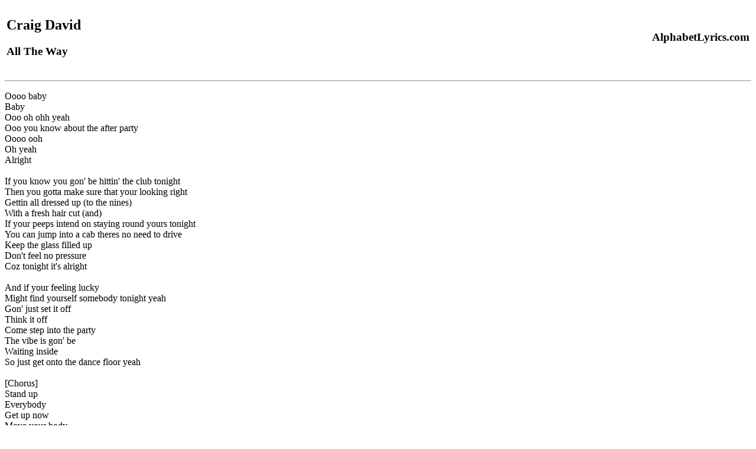

--- FILE ---
content_type: text/html
request_url: https://alphabetlyrics.com/lyrics/craig_david/all_the_way_p.html
body_size: 2200
content:
<html>
<head>
<title>Printer friendly output for All The Way</title>
<meta name="ROBOTS" content="NOINDEX">
</head>
<body onLoad="window.print();">
<p><br>
<table width=100%>
<tr>
<td>
<h2>Craig David</h2><h3>All The Way</h3></td>
<td align='right' width='150'><h3>AlphabetLyrics.com</h3></td>
</tr></table>
<hr><p>
Oooo baby<br>Baby<br>Ooo oh ohh yeah<br>Ooo you know about the after party<br>Oooo ooh<br>Oh yeah<br>Alright <br><br>If you know you gon' be hittin' the club tonight<br>Then you gotta make sure that your looking right<br>Gettin all dressed up (to the nines)<br>With a fresh hair cut (and)<br>If your peeps intend on staying round yours tonight<br>You can jump into a cab theres no need to drive<br>Keep the glass filled up<br>Don't feel no pressure<br>Coz tonight it's alright <br><br>And if your feeling lucky<br>Might find yourself somebody tonight yeah<br>Gon' just set it off<br>Think it off<br>Come step into the party<br>The vibe is gon' be<br>Waiting inside<br>So just get onto the dance floor yeah <br><br>[Chorus]<br>Stand up<br>Everybody<br>Get up now<br>Move your body<br>Straight up we're having a party<br>Coz tonight we're going all the way<br>Whatever<br>Hey that's cool with me<br>Pretty cool girl<br>Come chill with me<br>We'll pull up to the after party<br>Coz tonight we're going all the way <br><br>Now the dj's on the mic and the crowd is hype<br>Everybody's out on the floor coz the vibe is right<br>Ladies shaking it up (getting down)<br>Fellas with their hands up (and)<br>You can tell this jam is straight off the hook tonight<br>And there aint nobody in looking to fight<br>Tryna mess things up<br>Coz we all came here to party tonight...<br><br>You feel this parties started<br>Now everybody's out on the floor yeah<br>Just party on party on<br>We all came here to party<br>The drinks don't stop till 6 in<br>The morning (get onto the after party) <br><br>[Chorus x2]<br><br>And when the dj stops at the break of dawn<br>We'll grab our coats and make our way up to the door<br>If it's the jamz you want<br>Then back to mine for sure<br>(Mine for sure girl)<br>And that's the after party yeah <br><br>[Chorus x2]<br><br>[Fade out]
</body></html>
